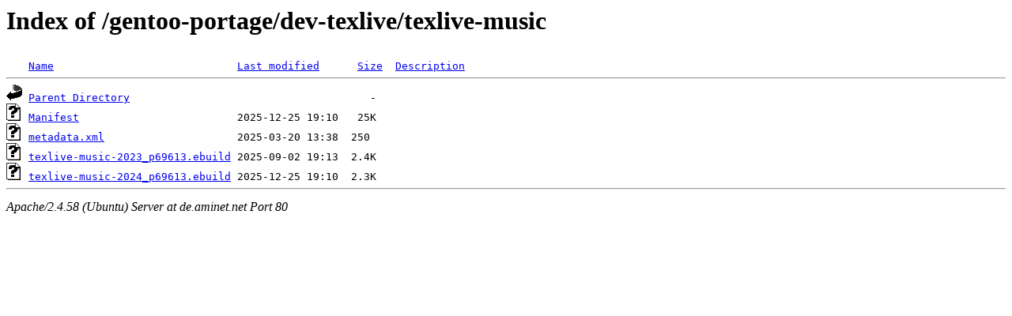

--- FILE ---
content_type: text/html;charset=UTF-8
request_url: http://de.aminet.net/gentoo-portage/dev-texlive/texlive-music/
body_size: 507
content:
<!DOCTYPE HTML PUBLIC "-//W3C//DTD HTML 3.2 Final//EN">
<html>
 <head>
  <title>Index of /gentoo-portage/dev-texlive/texlive-music</title>
 </head>
 <body>
<h1>Index of /gentoo-portage/dev-texlive/texlive-music</h1>
<pre><img src="/icons/blank.gif" alt="Icon "> <a href="?C=N;O=D">Name</a>                             <a href="?C=M;O=A">Last modified</a>      <a href="?C=S;O=A">Size</a>  <a href="?C=D;O=A">Description</a><hr><img src="/icons/back.gif" alt="[PARENTDIR]"> <a href="/gentoo-portage/dev-texlive/">Parent Directory</a>                                      -   
<img src="/icons/unknown.gif" alt="[   ]"> <a href="Manifest">Manifest</a>                         2025-12-25 19:10   25K  
<img src="/icons/unknown.gif" alt="[   ]"> <a href="metadata.xml">metadata.xml</a>                     2025-03-20 13:38  250   
<img src="/icons/unknown.gif" alt="[   ]"> <a href="texlive-music-2023_p69613.ebuild">texlive-music-2023_p69613.ebuild</a> 2025-09-02 19:13  2.4K  
<img src="/icons/unknown.gif" alt="[   ]"> <a href="texlive-music-2024_p69613.ebuild">texlive-music-2024_p69613.ebuild</a> 2025-12-25 19:10  2.3K  
<hr></pre>
<address>Apache/2.4.58 (Ubuntu) Server at de.aminet.net Port 80</address>
</body></html>
